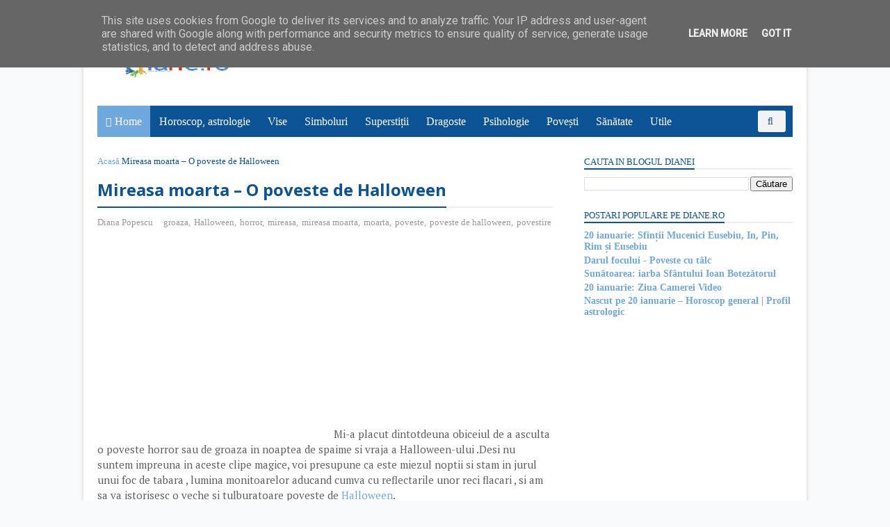

--- FILE ---
content_type: text/html; charset=utf-8
request_url: https://www.google.com/recaptcha/api2/aframe
body_size: 266
content:
<!DOCTYPE HTML><html><head><meta http-equiv="content-type" content="text/html; charset=UTF-8"></head><body><script nonce="b7Xw_yfdxsfslaN4Pmm_LQ">/** Anti-fraud and anti-abuse applications only. See google.com/recaptcha */ try{var clients={'sodar':'https://pagead2.googlesyndication.com/pagead/sodar?'};window.addEventListener("message",function(a){try{if(a.source===window.parent){var b=JSON.parse(a.data);var c=clients[b['id']];if(c){var d=document.createElement('img');d.src=c+b['params']+'&rc='+(localStorage.getItem("rc::a")?sessionStorage.getItem("rc::b"):"");window.document.body.appendChild(d);sessionStorage.setItem("rc::e",parseInt(sessionStorage.getItem("rc::e")||0)+1);localStorage.setItem("rc::h",'1768870807965');}}}catch(b){}});window.parent.postMessage("_grecaptcha_ready", "*");}catch(b){}</script></body></html>